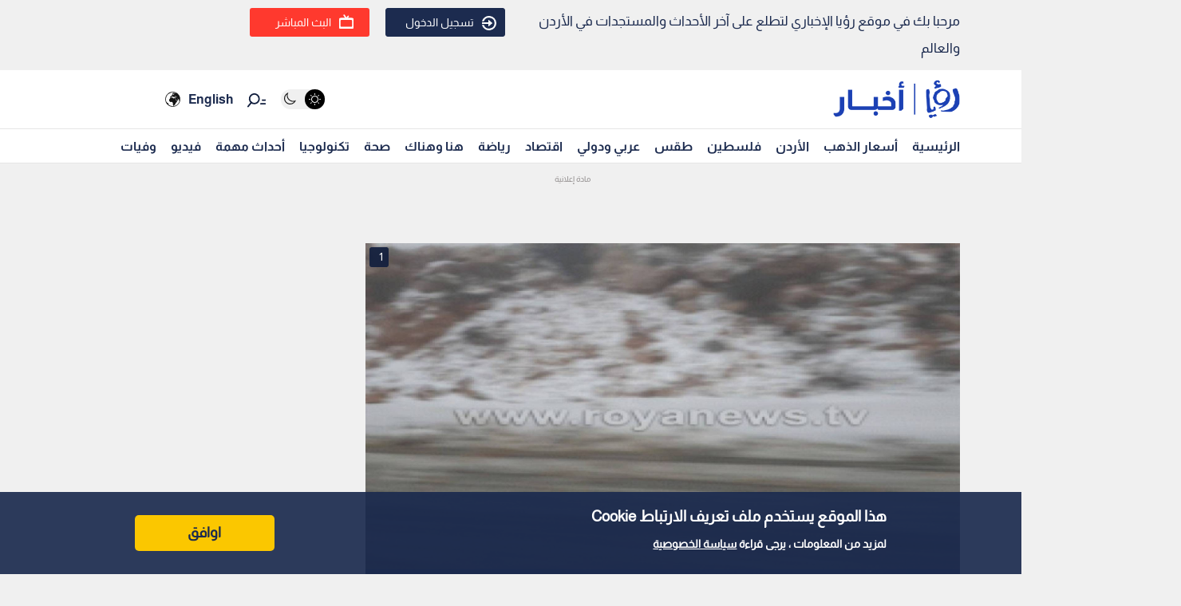

--- FILE ---
content_type: text/html; charset=utf-8
request_url: https://www.google.com/recaptcha/api2/aframe
body_size: 154
content:
<!DOCTYPE HTML><html><head><meta http-equiv="content-type" content="text/html; charset=UTF-8"></head><body><script nonce="USSdxrPXPCfp0wjuRE2qIw">/** Anti-fraud and anti-abuse applications only. See google.com/recaptcha */ try{var clients={'sodar':'https://pagead2.googlesyndication.com/pagead/sodar?'};window.addEventListener("message",function(a){try{if(a.source===window.parent){var b=JSON.parse(a.data);var c=clients[b['id']];if(c){var d=document.createElement('img');d.src=c+b['params']+'&rc='+(localStorage.getItem("rc::a")?sessionStorage.getItem("rc::b"):"");window.document.body.appendChild(d);sessionStorage.setItem("rc::e",parseInt(sessionStorage.getItem("rc::e")||0)+1);localStorage.setItem("rc::h",'1769637279157');}}}catch(b){}});window.parent.postMessage("_grecaptcha_ready", "*");}catch(b){}</script></body></html>

--- FILE ---
content_type: application/javascript; charset=utf-8
request_url: https://fundingchoicesmessages.google.com/f/AGSKWxVlDtyF3n-q8JjmG6XAee8BmhU3vr750SYCPXy4_qBD6immAxZB2s9rUYSuNFVZMZ3iLL8iuokPe1trCHpg2rjTRdm86wyTqqSuKQupXDtb7o4Fn29cT7CWSTThyJYRvarRiTa-Yg8ZMUxmvVD7e2tBodcLLgBkB2c-t-jNe3bbf6sX04iWvrYklPg=/_/adloader./assets/ads-_ads.js./bytemark_ad./fimserve.
body_size: -1282
content:
window['d726d68c-ab88-41fb-b32a-7d2b1e483f9c'] = true;

--- FILE ---
content_type: application/javascript; charset=UTF-8
request_url: https://royanews.tv/_next/static/gImKbQoSjoYgqyYbL5BfZ/_ssgManifest.js
body_size: -511
content:
self.__SSG_MANIFEST=new Set(["\u002F","\u002Fbreaking","\u002Fcaricatures","\u002Fnews\u002F[id]\u002F[[...slug]]","\u002Fprevious-events","\u002Fspecial-event\u002F[id]","\u002Fvideos"]);self.__SSG_MANIFEST_CB&&self.__SSG_MANIFEST_CB()